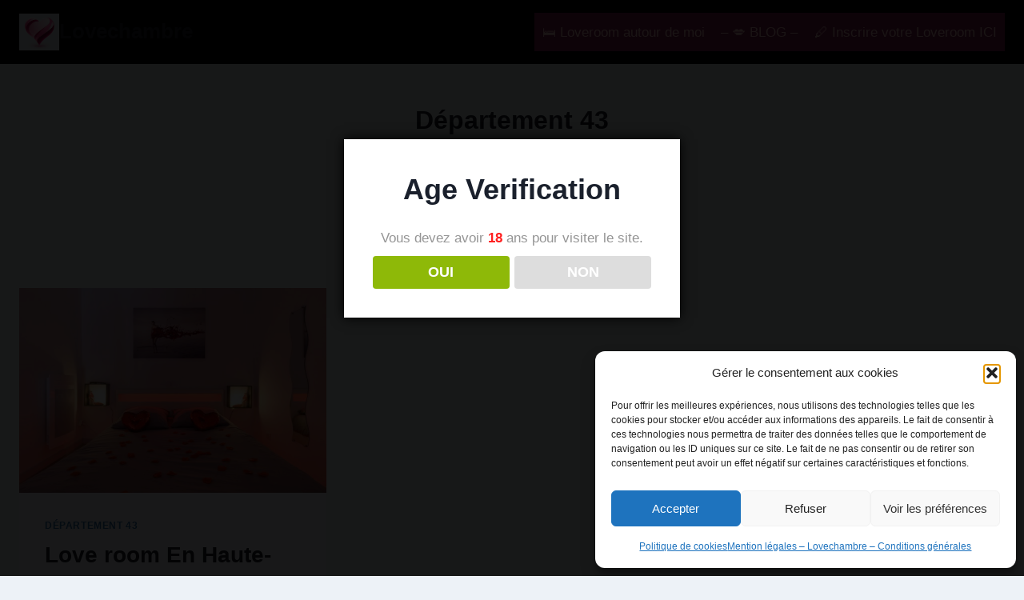

--- FILE ---
content_type: text/html; charset=utf-8
request_url: https://www.google.com/recaptcha/api2/aframe
body_size: 267
content:
<!DOCTYPE HTML><html><head><meta http-equiv="content-type" content="text/html; charset=UTF-8"></head><body><script nonce="T9ugJvZcnfE5IN9iz9A6_Q">/** Anti-fraud and anti-abuse applications only. See google.com/recaptcha */ try{var clients={'sodar':'https://pagead2.googlesyndication.com/pagead/sodar?'};window.addEventListener("message",function(a){try{if(a.source===window.parent){var b=JSON.parse(a.data);var c=clients[b['id']];if(c){var d=document.createElement('img');d.src=c+b['params']+'&rc='+(localStorage.getItem("rc::a")?sessionStorage.getItem("rc::b"):"");window.document.body.appendChild(d);sessionStorage.setItem("rc::e",parseInt(sessionStorage.getItem("rc::e")||0)+1);localStorage.setItem("rc::h",'1768666556334');}}}catch(b){}});window.parent.postMessage("_grecaptcha_ready", "*");}catch(b){}</script></body></html>